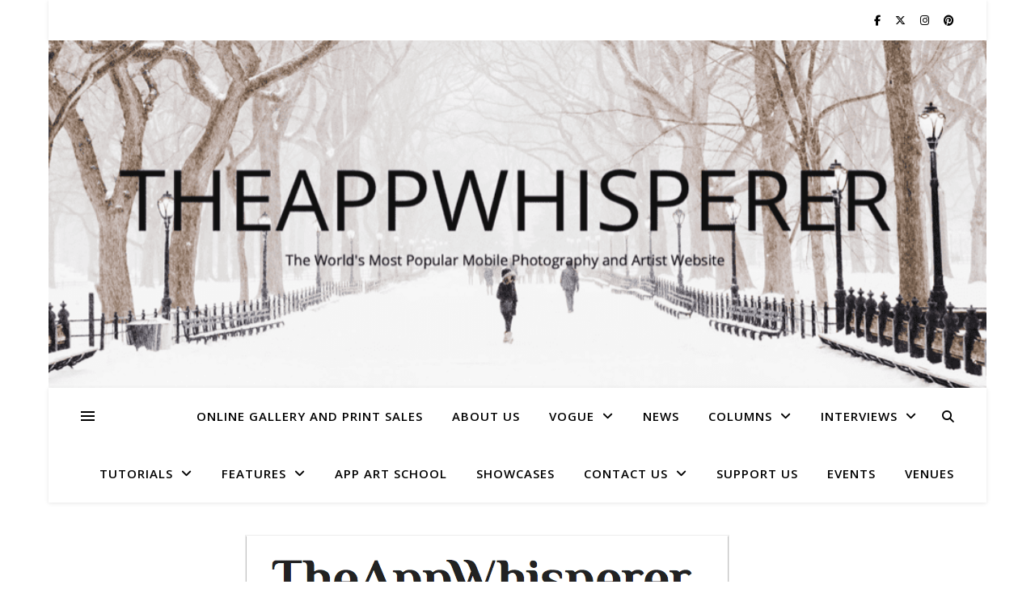

--- FILE ---
content_type: application/javascript; charset=utf-8
request_url: https://fundingchoicesmessages.google.com/f/AGSKWxUuBQ4odyCiz7kAj0d52psH1rEdClXIsRzRo1st0Wcq4C1DRC7fON8erS-NIXyR09E8FK2r8FK2eY9S1hEkC4d1xFu0Yv70eiv8SI_OqDwMe3u66pU5G5x2At8djutsokaCzqRwAP-rqYVxpP6SvsOP1J93eXuGSglV7xHoh-zLpnnO17OvU278sGvG/_/expandable_ad?/600x75_/searchad./cover_ad./adplayer.
body_size: -1286
content:
window['39ae3c02-846c-4672-ae68-a5a210b786e9'] = true;